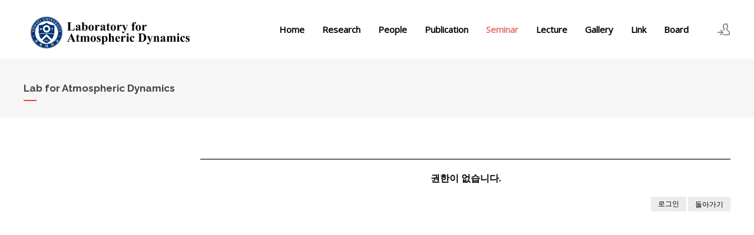

--- FILE ---
content_type: text/html; charset=UTF-8
request_url: http://atmosdyn.yonsei.ac.kr/index.php?mid=seminar&category=1980&page=10&act=dispBoardWrite
body_size: 14710
content:
<!DOCTYPE html>
<html lang="ko">
<head>
<!-- META -->
<meta charset="utf-8">
<meta name="Generator" content="XpressEngine">
<meta http-equiv="X-UA-Compatible" content="IE=edge">
<!-- TITLE -->
<title>Lab for Atmospheric Dynamics</title>
<!-- CSS -->
<link rel="stylesheet" href="/common/css/xe.min.css?20160327034832" />
<link rel="stylesheet" href="/modules/board/skins/xedition/board.default.min.css?20160327034833" />
<link rel="stylesheet" href="/common/xeicon/xeicon.min.css?20160327034832" />
<link rel="stylesheet" href="/layouts/xe_kimtajo_layout/css/layout.min.css?20160217174445" />
<link rel="stylesheet" href="/layouts/xe_kimtajo_layout/css/swiper.min.css?20171112133328" />
<link rel="stylesheet" href="/layouts/xe_kimtajo_layout/css/webfont.min.css?20171112133328" />
<link rel="stylesheet" href="/layouts/xe_kimtajo_layout/css/main_content.css?20171112133328" />
<link rel="stylesheet" href="/layouts/xe_kimtajo_layout/css/fixed_css/red.css?20171112133328" />
<link rel="stylesheet" href="/layouts/xe_kimtajo_layout/css/widget.login.min.css?20171112133328" />
<link rel="stylesheet" href="/modules/editor/styles/default/style.css?20160327034833" />
<link rel="stylesheet" href="/files/faceOff/815/012/layout.css?20171113132139" />
<!-- JS -->
<!--[if lt IE 9]><script src="/common/js/jquery-1.x.min.js?20160327034832"></script>
<![endif]--><!--[if gte IE 9]><!--><script src="/common/js/jquery.min.js?20160327034832"></script>
<!--<![endif]--><script src="/common/js/x.min.js?20160327034832"></script>
<script src="/common/js/xe.min.js?20160327034832"></script>
<script src="/modules/board/tpl/js/board.min.js?20160327034833"></script>
<script src="/layouts/xe_kimtajo_layout/js/jquery.easing.min.js?20171112133328"></script>
<script src="/layouts/xe_kimtajo_layout/js/layout.min.js?20160217174444"></script>
<script src="/layouts/xe_kimtajo_layout/js/main_content.js?20171112133328"></script>
<script src="/layouts/xe_kimtajo_layout/js/jquery.parallax-scroll.js?20171112133328"></script>
<script src="/layouts/xe_kimtajo_layout/js/SmoothScroll.min.js?20171112133328"></script>
<!-- RSS -->
<!-- ICON -->
<link rel="shortcut icon" href="http://atmosdyn.yonsei.ac.kr/files/attach/xeicon/favicon.ico" />

<meta name="viewport" content="width=device-width, user-scalable=yes">
<style> .xe_content { font-size:13px; }</style>
<style>
		@media all and (min-width: 480px) {
			.visual .content {
				min-width: 1200px;
			}
		}
		@media all and (max-width: 479px) {
			.content {
				min-width:100%;
			}
		}
	</style>
<style type="text/css">
		.gnb>ul .depth2 a,
		.header>.side>ul .ly a{
			color:#fff;
		}
		@media all and (max-width: 479px) {
			.footer .f_cr_area .mobile-footer-member li a{
				color:#fff;
			}
		}
	</style><script>
//<![CDATA[
var current_url = "http://atmosdyn.yonsei.ac.kr/?mid=seminar&category=1980&page=10&act=dispBoardWrite";
var request_uri = "http://atmosdyn.yonsei.ac.kr/";
var current_mid = "seminar";
var waiting_message = "서버에 요청 중입니다. 잠시만 기다려주세요.";
var ssl_actions = new Array();
var default_url = "http://atmosdyn.yonsei.ac.kr/";
xe.current_lang = "ko";
xe.cmd_find = "찾기";
xe.cmd_cancel = "취소";
xe.cmd_confirm = "확인";
xe.msg_no_root = "루트는 선택 할 수 없습니다.";
xe.msg_no_shortcut = "바로가기는 선택 할 수 없습니다.";
xe.msg_select_menu = "대상 메뉴 선택";
//]]>
</script>
</head>
<body>
																												
	
<!-- LAYER POPUP -->
<!-- LAYER POPUP 끝 -->
<p class="skip"><a href="#content">메뉴 건너뛰기</a></p>
<div class="container fixed_header  ">
	<!-- HEADER -->
	<div class="header_wrap xe-clearfix">
				<header class="header sub">
			
			<h1 class="logo-item">
								<a href="/">
										<img src="http://atmosdyn.yonsei.ac.kr/files/attach/images/12815/f3dd238ce198ceb2e4689dec54f7e501.png" alt="" />
									</a>
			</h1>
			
			<div class="side">
				<ul>
					<!-- search -->
										<!-- admin -->
										<!-- login -->
					<li class="hover">
												<!-- before_login -->
						<a href="/index.php?mid=seminar&amp;category=1980&amp;page=10&amp;act=dispMemberLoginForm" id="ly_btn"><i class="xi-user-add"></i><span class="blind">로그인/회원가입</span></a>
						<div class="ly ly_login">
							<ul>
								<li><a id="ly_login_btn" href="/index.php?mid=seminar&amp;category=1980&amp;page=10&amp;act=dispMemberLoginForm">로그인</a></li>
								<li><a href="/index.php?mid=seminar&amp;category=1980&amp;page=10&amp;act=dispMemberSignUpForm">회원가입</a></li>
							</ul>
							<span class="edge"></span>
						</div>
						<!-- /before_login -->
											</li>
				</ul>
			</div>
			<!-- SNB -->
						<!-- GNB -->
			<nav class="gnb" id="gnb">
				<div id="mobile_menu_btn" class="menu_btn">
					<div class="menu_bar">
						<div class="btn1"></div>
						<div class="btn2"></div>
						<div class="btn3"></div>
					</div>
				</div>
				<ul>
					<li>
						<a href="/home" style="color:#000">Home</a>
																	</li><li>
						<a href="/research3" style="color:#000">Research</a>
												<ul class="depth2">
							<li class="more">
								<a href="/page_UBUu66">Quasi-Biennial Oscillation</a>
								<ul class="depth3">
									<li>
										<a href="/research3">Convective Gravity Waves</a>
									</li>								</ul>							</li><li class="more">
								<a href="/research2">Aviation Turbulence</a>
								<ul class="depth3">
									<li>
										<a href="/aviworkshop">The International Workshop on Aviation Meteorology</a>
									</li>								</ul>							</li><li>
								<a href="/page_CFIC62">PW-GW Interaction</a>
															</li><li>
								<a href="/page_BOaE07">Polar Dynamics</a>
															</li>						</ul>					</li><li>
						<a href="/professor" style="color:#000">People</a>
												<ul class="depth2">
							<li>
								<a href="/professor">Professor</a>
															</li><li>
								<a href="/postdoc">Postdoctoral Fellow</a>
															</li><li>
								<a href="/phd">Ph. D. Course</a>
															</li><li>
								<a href="/master">M. S. Course</a>
															</li><li class="more">
								<a href="/undergrad">Undergraduate</a>
								<ul class="depth3">
									<li>
										<a href="/intership">Internship program</a>
									</li>								</ul>							</li><li>
								<a href="/alumni">Alumni</a>
															</li><li>
								<a href="/visiting">Visiting Scientists</a>
															</li>						</ul>					</li><li>
						<a href="/recent" style="color:#000">Publication</a>
												<ul class="depth2">
							<li>
								<a href="/recent">Recently Accepted Paper</a>
															</li><li>
								<a href="/intnl">International Journal</a>
															</li><li>
								<a href="/domestic">Domestic Journal</a>
															</li>						</ul>					</li><li>
						<a href="/seminar">Seminar</a>
																	</li><li>
						<a href="/Lecture" style="color:#000">Lecture</a>
																	</li><li>
						<a href="/gallery" style="color:#000">Gallery</a>
																	</li><li>
						<a href="/link" style="color:#000">Link</a>
																	</li><li>
						<a href="/private" style="color:#000">Board</a>
												<ul class="depth2">
							<li>
								<a href="/private">Board</a>
															</li><li>
								<a href="/notice">Notice</a>
															</li>						</ul>					</li>				</ul>
			</nav>			<!-- /GNB -->
		</header>
	</div>
	<!-- END:HEADER -->
	<!-- VISUAL-SUBHEADER -->
	<div class="visual sub">
						<span class="mask"></span>
		<div class="sub_title">
			<h1 style="color:#444;">Lab for Atmospheric Dynamics</h1>
		</div>
	</div>	<!-- Swiper -->
		<!-- /VISUAL -->
	<!-- BODY -->
	<div class="body fixed-width sub left">
		<!-- LNB -->
				<!-- /LNB -->
		<!-- CONTENT -->
		<div class="content" id="content">
			    <div class="board">
	<div class="context_message">
    <h1>권한이 없습니다.</h1>
    <div class="btnArea">
        <a class="btn" href="/index.php?mid=seminar&amp;category=1980&amp;page=10&amp;act=dispMemberLoginForm">로그인</a>        <button type="button" class="btn" onclick="history.back()">돌아가기</button>
    </div>
</div>
	</div>
		</div>
		<!-- /CONTENT -->
		<!-- MAIN CONTENT -->
				<!-- END MAIN CONTENT -->
	</div>
	<!-- END:BODY -->
	<!-- BANNER 제작 중 -->
	<section class=" banner">
	</section>
	<!-- /.BANNER 제작 중 -->
	<footer class="footer">
		<div class="f_info_area">
			<div class="f_info">
				<p class="f_logo log_txt">
					<a href="#">
																							</a>
				</p>
				<p class="sub_desc">
														</p>
			</div>
			<div class="f_info2">
				<div class="site_map">
					<ul>
												<li>
														<a href="/home">Home</a>
													</li><li>
														<a href="/research3">Research</a>
							<ul>
								<li>
									<a href="/page_UBUu66">Quasi-Biennial Oscillation</a>
								</li><li>
									<a href="/research2">Aviation Turbulence</a>
								</li><li>
									<a href="/page_CFIC62">PW-GW Interaction</a>
								</li><li>
									<a href="/page_BOaE07">Polar Dynamics</a>
								</li>							</ul>						</li><li>
														<a href="/professor">People</a>
							<ul>
								<li>
									<a href="/professor">Professor</a>
								</li><li>
									<a href="/postdoc">Postdoctoral Fellow</a>
								</li><li>
									<a href="/phd">Ph. D. Course</a>
								</li><li>
									<a href="/master">M. S. Course</a>
								</li><li>
									<a href="/undergrad">Undergraduate</a>
								</li><li>
									<a href="/alumni">Alumni</a>
								</li><li>
									<a href="/visiting">Visiting Scientists</a>
								</li>							</ul>						</li><li class="clear">
														<a href="/recent">Publication</a>
							<ul>
								<li>
									<a href="/recent">Recently Accepted Paper</a>
								</li><li>
									<a href="/intnl">International Journal</a>
								</li><li>
									<a href="/domestic">Domestic Journal</a>
								</li>							</ul>						</li><li>
														<a href="/seminar">Seminar</a>
													</li><li>
														<a href="/Lecture">Lecture</a>
													</li><li class="clear">
														<a href="/gallery">Gallery</a>
													</li><li>
														<a href="/link">Link</a>
													</li><li>
														<a href="/private">Board</a>
							<ul>
								<li>
									<a href="/private">Board</a>
								</li><li>
									<a href="/notice">Notice</a>
								</li>							</ul>						</li>					</ul>				</div>
			</div>
		</div>
		<div class="f_cr_area">
			<p class="bottom">
				<span class="copyright">
					Laboratory for Atmospheric Dynamics				</span>
							</p>
			<ul class="mobile-footer-member">
								<li><a href="/index.php?mid=seminar&amp;category=1980&amp;page=10&amp;act=dispMemberLoginForm">로그인</a></li>
				<li><a href="/index.php?mid=seminar&amp;category=1980&amp;page=10&amp;act=dispMemberSignUpForm">회원가입</a></li>
							</ul>
		</div>
	</footer>
</div>
<!-- TOP -->
<a href="#" class="btn_top"><i class="xi-angle-up"><span class="blind">위로</span></i></a>
<!-- /TOP -->
<!-- Login widget -->
<section class="login_widget" style="display:none">
		<div class="ly_dimmed"></div>
	<div class="signin">
		<div class="login-header">
			<h1>LOGIN</h1>
		</div>
		<div class="login-body">
			<form action="http://atmosdyn.yonsei.ac.kr/" method="post" autocomplete="off"><input type="hidden" name="error_return_url" value="/index.php?mid=seminar&amp;category=1980&amp;page=10&amp;act=dispBoardWrite" /><input type="hidden" name="mid" value="seminar" /><input type="hidden" name="vid" value="" />
				<input type="hidden" name="act" value="procMemberLogin" />
				<input type="hidden" name="success_return_url" value="/index.php?mid=seminar&amp;category=1980&amp;page=10&amp;act=dispBoardWrite" />
				<input type="hidden" name="xe_validator_id" value="layouts/xedition/layout/1" />
				<fieldset>
					<legend class="blind">로그인</legend>
					<div class="control-group">
						<div class="group">
							<input type="text" name="user_id" id="uemail" required="true" />
							<span class="highlight"></span>
							<span class="bar"></span>
							<label class="info_label" for="uemail">아이디</label>
						</div>
						<div class="group">
							<input type="password" name="password" id="upw" required="true" />
							<span class="highlight"></span>
							<span class="bar"></span>
							<label class="info_label" for="upw">비밀번호</label>
						</div>
					</div>
										<div class="control-group">
						<label class="chk_label" for="keepid_opt">
							<input type="checkbox" name="keep_signed" id="keepid_opt" />
							<span class="checkbox"></span> 로그인 유지						</label>
						<div id="warning">
							<p>브라우저를 닫더라도 로그인이 계속 유지될 수 있습니다.<br />로그인 유지 기능을 사용할 경우 다음 접속부터는 로그인할 필요가 없습니다.<br />단, 게임방, 학교 등 공공장소에서 이용 시 개인정보가 유출될 수 있으니 꼭 로그아웃을 해주세요.</p>
							<div class="edge"></div>
						</div>
						<button type="submit" class="btn_submit">로그인</button>
					</div>
				</fieldset>
			</form>
		</div>
		<div class="login-footer">
			<a href="/index.php?mid=seminar&amp;category=1980&amp;page=10&amp;act=dispMemberFindAccount">ID/PW 찾기</a>
			<span class="f_bar">|</span>
			<a href="/index.php?mid=seminar&amp;category=1980&amp;page=10&amp;act=dispMemberSignUpForm">회원가입</a>
		</div>
		<a href="#" class="btn_ly_popup"><span class="blind">닫기</span></a>
	</div>
	<script>
		jQuery(function ($) {
			var keep_msg = $("#warning");
			$(".chk_label").on("mouseenter mouseleave focusin focusout", function (e) {
				if(e.type == "mouseenter" || e.type == "focusin") {
					keep_msg.show();
				}
				else {
					keep_msg.hide();
				}
			});
			$("#ly_login_btn, #ly_btn").click(function () {
				$(".login_widget").show();
				return false;
			});
			$(".btn_ly_popup").click(function () {
				$(".login_widget").hide();
				return false;
			});
			$("input").blur(function () {
				var $this = $(this);
				if ($this.val()) {
					$this.addClass("used");
				}
				else {
					$this.removeClass("used");
				}
			});
		});
	</script>
	</section><!-- /Login widget -->
<!-- ETC -->
<div class="wfsr"></div>
<script src="/files/cache/js_filter_compiled/d046d1841b9c79c545b82d3be892699d.ko.compiled.js?20171113132454"></script><script src="/addons/autolink/autolink.js?20160327034831"></script><script src="/modules/board/skins/xedition/board.default.min.js?20160327034833"></script></body>
</html>
